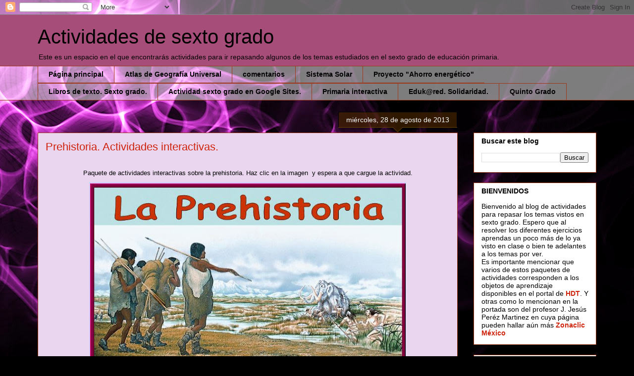

--- FILE ---
content_type: text/html; charset=UTF-8
request_url: https://actividadsextogrado.blogspot.com/b/stats?style=BLACK_TRANSPARENT&timeRange=ALL_TIME&token=APq4FmDrYVfK6nDJwNJerhfCoYsgT0wvW3QHWmZiGqp_kkYc1J7QZyhyESBWSbJdpL4ATg4RBtydYgzwaBl0sWt33b-tb21mlg
body_size: -31
content:
{"total":359913,"sparklineOptions":{"backgroundColor":{"fillOpacity":0.1,"fill":"#000000"},"series":[{"areaOpacity":0.3,"color":"#202020"}]},"sparklineData":[[0,20],[1,20],[2,20],[3,5],[4,15],[5,25],[6,20],[7,25],[8,0],[9,10],[10,20],[11,60],[12,15],[13,55],[14,25],[15,10],[16,20],[17,25],[18,5],[19,10],[20,0],[21,40],[22,15],[23,10],[24,5],[25,15],[26,0],[27,5],[28,0],[29,5]],"nextTickMs":3600000}

--- FILE ---
content_type: text/plain
request_url: https://www.google-analytics.com/j/collect?v=1&_v=j102&a=1314572755&t=pageview&_s=1&dl=https%3A%2F%2Factividadsextogrado.blogspot.com%2F2013%2F08%2Fprehistoria-actividades-interactivas.html&ul=en-us%40posix&dt=Actividades%20de%20sexto%20grado%3A%20Prehistoria.%20Actividades%20interactivas.&sr=1280x720&vp=1280x720&_u=IEBAAEABAAAAACAAI~&jid=151645053&gjid=1315931922&cid=1443187612.1770082579&tid=UA-46117835-1&_gid=1909110468.1770082579&_r=1&_slc=1&z=1567448051
body_size: -456
content:
2,cG-SWJ4ETL2VY